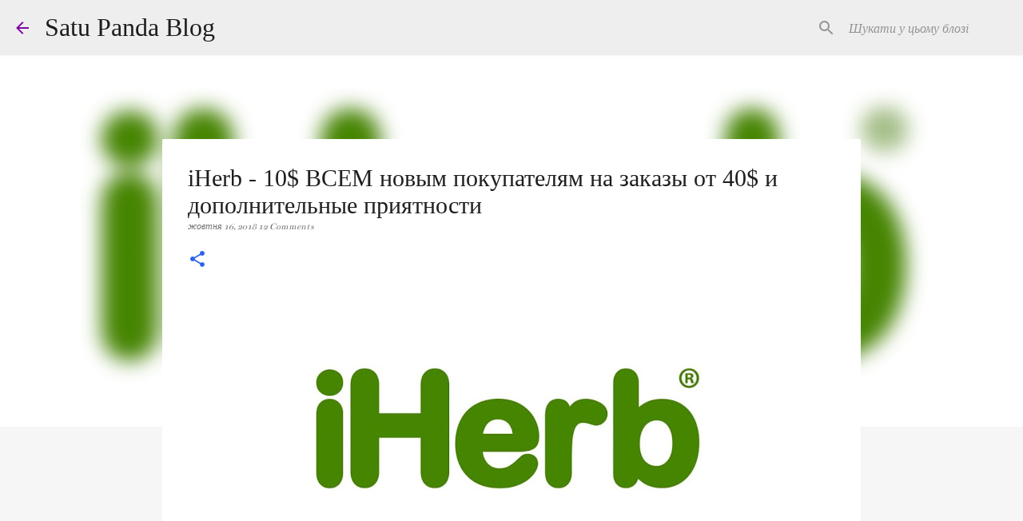

--- FILE ---
content_type: text/html; charset=utf-8
request_url: https://disqus.com/embed/comments/?base=default&f=satupandablogspotcom&t_u=https%3A%2F%2Fwww.satupanda.com%2F2018%2F10%2Fiherb-10-40.html&t_d=iHerb%20-%2010%24%20%D0%92%D0%A1%D0%95%D0%9C%20%D0%BD%D0%BE%D0%B2%D1%8B%D0%BC%20%D0%BF%D0%BE%D0%BA%D1%83%D0%BF%D0%B0%D1%82%D0%B5%D0%BB%D1%8F%D0%BC%20%D0%BD%D0%B0%20%D0%B7%D0%B0%D0%BA%D0%B0%D0%B7%D1%8B%20%D0%BE%D1%82%2040%24%20%D0%B8%20%D0%B4%D0%BE%D0%BF%D0%BE%D0%BB%D0%BD%D0%B8%D1%82%D0%B5%D0%BB%D1%8C%D0%BD%D1%8B%D0%B5%20%D0%BF%D1%80%D0%B8%D1%8F%D1%82%D0%BD%D0%BE%D1%81%D1%82%D0%B8&t_t=iHerb%20-%2010%24%20%D0%92%D0%A1%D0%95%D0%9C%20%D0%BD%D0%BE%D0%B2%D1%8B%D0%BC%20%D0%BF%D0%BE%D0%BA%D1%83%D0%BF%D0%B0%D1%82%D0%B5%D0%BB%D1%8F%D0%BC%20%D0%BD%D0%B0%20%D0%B7%D0%B0%D0%BA%D0%B0%D0%B7%D1%8B%20%D0%BE%D1%82%2040%24%20%D0%B8%20%D0%B4%D0%BE%D0%BF%D0%BE%D0%BB%D0%BD%D0%B8%D1%82%D0%B5%D0%BB%D1%8C%D0%BD%D1%8B%D0%B5%20%D0%BF%D1%80%D0%B8%D1%8F%D1%82%D0%BD%D0%BE%D1%81%D1%82%D0%B8&s_o=default
body_size: 3947
content:
<!DOCTYPE html>

<html lang="ru" dir="ltr" class="not-supported type-">

<head>
    <title>Комментарии Disqus</title>

    
    <meta name="viewport" content="width=device-width, initial-scale=1, maximum-scale=1, user-scalable=no">
    <meta http-equiv="X-UA-Compatible" content="IE=edge"/>

    <style>
        .alert--warning {
            border-radius: 3px;
            padding: 10px 15px;
            margin-bottom: 10px;
            background-color: #FFE070;
            color: #A47703;
        }

        .alert--warning a,
        .alert--warning a:hover,
        .alert--warning strong {
            color: #A47703;
            font-weight: bold;
        }

        .alert--error p,
        .alert--warning p {
            margin-top: 5px;
            margin-bottom: 5px;
        }
        
        </style>
    
    <style>
        
        html, body {
            overflow-y: auto;
            height: 100%;
        }
        

        #error {
            display: none;
        }

        .clearfix:after {
            content: "";
            display: block;
            height: 0;
            clear: both;
            visibility: hidden;
        }

        
    </style>

</head>
<body>
    

    
    <div id="error" class="alert--error">
        <p>У нас не получилось загрузить Disqus. Если вы модератор, пожалуйста посмотрите наше <a href="https://docs.disqus.com/help/83/">руководство по устранению неисправностей</a>.</p>
    </div>

    
    <script type="text/json" id="disqus-forumData">{"session":{"canModerate":false,"audienceSyncVerified":false,"canReply":true,"mustVerify":false,"recaptchaPublicKey":"6LfHFZceAAAAAIuuLSZamKv3WEAGGTgqB_E7G7f3","mustVerifyEmail":false},"forum":{"aetBannerConfirmation":null,"founder":"132040310","twitterName":"","commentsLinkOne":"1 Comment","guidelines":null,"disableDisqusBrandingOnPolls":false,"commentsLinkZero":"0 Comments","disableDisqusBranding":false,"id":"satupandablogspotcom","createdAt":"2015-02-13T09:45:05.267954","category":"Style","aetBannerEnabled":false,"aetBannerTitle":null,"raw_guidelines":null,"initialCommentCount":null,"votingType":null,"daysUnapproveNewUsers":null,"installCompleted":true,"moderatorBadgeText":"","commentPolicyText":null,"aetEnabled":false,"channel":null,"sort":2,"description":"","organizationHasBadges":true,"newPolicy":true,"raw_description":"","customFont":null,"language":"ru","adsReviewStatus":1,"commentsPlaceholderTextEmpty":null,"daysAlive":0,"forumCategory":{"date_added":"2016-01-28T01:54:31","id":9,"name":"Style"},"linkColor":null,"colorScheme":"light","pk":"3456519","commentsPlaceholderTextPopulated":null,"permissions":{},"commentPolicyLink":null,"aetBannerDescription":null,"favicon":{"permalink":"https://disqus.com/api/forums/favicons/satupandablogspotcom.jpg","cache":"https://c.disquscdn.com/uploads/forums/345/6519/favicon.png"},"name":"satupanda.com","commentsLinkMultiple":"{num} Comments","settings":{"threadRatingsEnabled":false,"adsDRNativeEnabled":false,"behindClickEnabled":false,"disable3rdPartyTrackers":false,"adsVideoEnabled":false,"adsProductVideoEnabled":false,"adsPositionBottomEnabled":true,"ssoRequired":false,"contextualAiPollsEnabled":false,"unapproveLinks":true,"adsPositionRecommendationsEnabled":true,"adsEnabled":true,"adsProductLinksThumbnailsEnabled":true,"hasCustomAvatar":false,"organicDiscoveryEnabled":true,"adsProductDisplayEnabled":false,"adsProductLinksEnabled":true,"audienceSyncEnabled":false,"threadReactionsEnabled":true,"linkAffiliationEnabled":true,"adsPositionAiPollsEnabled":false,"disableSocialShare":false,"adsPositionTopEnabled":true,"adsProductStoriesEnabled":false,"sidebarEnabled":false,"adultContent":false,"allowAnonVotes":false,"gifPickerEnabled":true,"mustVerify":true,"badgesEnabled":false,"mustVerifyEmail":true,"allowAnonPost":true,"unapproveNewUsersEnabled":false,"mediaembedEnabled":true,"aiPollsEnabled":false,"userIdentityDisabled":false,"adsPositionPollEnabled":false,"discoveryLocked":false,"validateAllPosts":false,"adsSettingsLocked":false,"isVIP":false,"adsPositionInthreadEnabled":true},"organizationId":2531373,"typeface":"auto","url":"http://satupanda.com","daysThreadAlive":0,"avatar":{"small":{"permalink":"https://disqus.com/api/forums/avatars/satupandablogspotcom.jpg?size=32","cache":"//a.disquscdn.com/1768293611/images/noavatar32.png"},"large":{"permalink":"https://disqus.com/api/forums/avatars/satupandablogspotcom.jpg?size=92","cache":"//a.disquscdn.com/1768293611/images/noavatar92.png"}},"signedUrl":"http://disq.us/?url=http%3A%2F%2Fsatupanda.com&key=rPCF03lORJualD5Vb6BGBA"}}</script>

    <div id="postCompatContainer"><div class="comment__wrapper"><div class="comment__name clearfix"><img class="comment__avatar" src="https://c.disquscdn.com/uploads/users/21622/7183/avatar92.jpg?1636993793" width="32" height="32" /><strong><a href="">Наталия Годунова</a></strong> &bull; 7 лет назад
        </div><div class="comment__content"><p>обожаю магазин, хочу все)))</p></div></div><div class="comment__wrapper"><div class="comment__name clearfix"><img class="comment__avatar" src="https://c.disquscdn.com/uploads/users/3487/2803/avatar92.jpg?1657035626" width="32" height="32" /><strong><a href="">BeautyUnearthly</a></strong> &bull; 7 лет назад
        </div><div class="comment__content"><p>Классная новость!</p></div></div><div class="comment__wrapper"><div class="comment__name clearfix"><img class="comment__avatar" src="https://c.disquscdn.com/uploads/users/4175/8799/avatar92.jpg?1427054101" width="32" height="32" /><strong><a href="">Irina Zorg | MadMoon&#39;s Blog</a></strong> &bull; 7 лет назад
        </div><div class="comment__content"><p>Уже очень давно ничего не заказывала на Айхербе, но на случай, если Ординари накроются тазом окончательно, у меня там уже висит список замен XD</p></div></div><div class="comment__wrapper"><div class="comment__name clearfix"><img class="comment__avatar" src="https://c.disquscdn.com/uploads/users/13204/310/avatar92.jpg?1427457520" width="32" height="32" /><strong><a href="">Satu Panda</a></strong> &bull; 7 лет назад
        </div><div class="comment__content"><p>оооо интересно о заменах 😇 Правда, не думаю, что накроется:)</p></div></div><div class="comment__wrapper"><div class="comment__name clearfix"><img class="comment__avatar" src="https://c.disquscdn.com/uploads/users/4175/8799/avatar92.jpg?1427054101" width="32" height="32" /><strong><a href="">Irina Zorg | MadMoon&#39;s Blog</a></strong> &bull; 7 лет назад
        </div><div class="comment__content"><p>Тоже думаю, что да, но мне открылся мир альтернатив и теперь хоть что-то хочется попробовать)</p></div></div><div class="comment__wrapper"><div class="comment__name clearfix"><img class="comment__avatar" src="https://c.disquscdn.com/uploads/users/13204/310/avatar92.jpg?1427457520" width="32" height="32" /><strong><a href="">Satu Panda</a></strong> &bull; 7 лет назад
        </div><div class="comment__content"><p>Это да ) Всегда хочется чего-то новенького. Вообще так редко покупаю что-то по 2 или третьему разу. То должна прям любовь случится)</p></div></div><div class="comment__wrapper"><div class="comment__name clearfix"><img class="comment__avatar" src="https://c.disquscdn.com/uploads/users/4175/8799/avatar92.jpg?1427054101" width="32" height="32" /><strong><a href="">Irina Zorg | MadMoon&#39;s Blog</a></strong> &bull; 7 лет назад
        </div><div class="comment__content"><p>Ко мне едут три флакона ниацинамида, дубль салициловой и миндальной кислот XD <br>Мну подсело.</p></div></div><div class="comment__wrapper"><div class="comment__name clearfix"><img class="comment__avatar" src="https://c.disquscdn.com/uploads/users/13204/310/avatar92.jpg?1427457520" width="32" height="32" /><strong><a href="">Satu Panda</a></strong> &bull; 7 лет назад
        </div><div class="comment__content"><p>Остапа понесло :) А что за продукты? Хочу миндальную. Да и все остальные тоже :) Молю, ссыль в студию : 3</p></div></div><div class="comment__wrapper"><div class="comment__name clearfix"><img class="comment__avatar" src="https://c.disquscdn.com/uploads/users/4175/8799/avatar92.jpg?1427054101" width="32" height="32" /><strong><a href="">Irina Zorg | MadMoon&#39;s Blog</a></strong> &bull; 7 лет назад
        </div><div class="comment__content"><p>Все Ординари. Часть заказала на Cult Beauty (там уже все почти аут оф сток). часть на оф.сайте (хотя там заказывала в СП, и теперь жду вердикта, что заказалось, а что нет). <br>Миндальная 5% божит просто, реально мягкий пиллинг, моя косметолог сказала, что кожа очень чистая, с учетом того, что я у нее только раз в пол года появляюсь.<br>Салицилка просто хорошая вещь в пару к миндальной. <br>Ну а ниацинамид, это просто вещь  от всех проблем XD</p></div></div><div class="comment__wrapper"><div class="comment__name clearfix"><img class="comment__avatar" src="https://c.disquscdn.com/uploads/users/13204/310/avatar92.jpg?1427457520" width="32" height="32" /><strong><a href="">Satu Panda</a></strong> &bull; 7 лет назад
        </div><div class="comment__content"><p>Аааа я чето подумала что ты это на хербе :))) <br>Вот я салицилку обожаю. А миндальную пока не дошла. Блин, мне теперь срочно ниацинамид нада :)))<br>Спасибо, что поделилась. Заношу в виш лист :)</p></div></div><div class="comment__wrapper"><div class="comment__name clearfix"><img class="comment__avatar" src="https://c.disquscdn.com/uploads/users/4175/8799/avatar92.jpg?1427054101" width="32" height="32" /><strong><a href="">Irina Zorg | MadMoon&#39;s Blog</a></strong> &bull; 7 лет назад
        </div><div class="comment__content"><p>Хе-хе, я наверное тогда подумаю над постом про альтернативы Ординари :3</p></div></div><div class="comment__wrapper"><div class="comment__name clearfix"><img class="comment__avatar" src="https://c.disquscdn.com/uploads/users/13204/310/avatar92.jpg?1427457520" width="32" height="32" /><strong><a href="">Satu Panda</a></strong> &bull; 7 лет назад
        </div><div class="comment__content"><p>Подумой :))) Мне было бы сильно интересно!)</p></div></div></div>


    <div id="fixed-content"></div>

    
        <script type="text/javascript">
          var embedv2assets = window.document.createElement('script');
          embedv2assets.src = 'https://c.disquscdn.com/embedv2/latest/embedv2.js';
          embedv2assets.async = true;

          window.document.body.appendChild(embedv2assets);
        </script>
    



    
</body>
</html>


--- FILE ---
content_type: application/javascript; charset=UTF-8
request_url: https://satupandablogspotcom.disqus.com/count-data.js?2=https%3A%2F%2Fwww.satupanda.com%2F2018%2F10%2Fiherb-10-40.html
body_size: 292
content:
var DISQUSWIDGETS;

if (typeof DISQUSWIDGETS != 'undefined') {
    DISQUSWIDGETS.displayCount({"text":{"and":"\u0438","comments":{"zero":"0 Comments","multiple":"{num} Comments","one":"1 Comment"}},"counts":[{"id":"https:\/\/www.satupanda.com\/2018\/10\/iherb-10-40.html","comments":12}]});
}